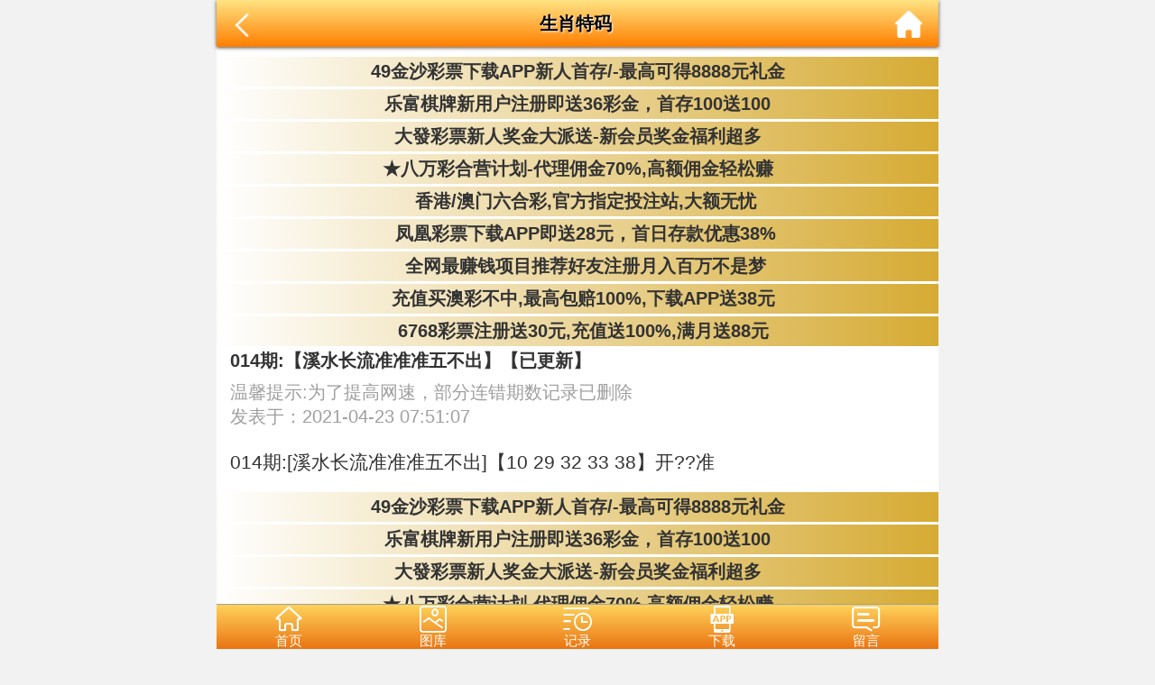

--- FILE ---
content_type: text/html; charset=utf-8
request_url: https://http.teliaozongzhan.com/art/id/3306/name/%E7%94%9F%E8%82%96%E7%89%B9%E7%A0%81
body_size: 4011
content:
<!DOCTYPE html>
<html>
    <head>
    <meta charset="UTF-8">
    <meta http-equiv="X-UA-Compatible" content="IE=edge,chrome=1">
    <meta name="applicable-device" content="mobile">
    <meta name='apple-itunes-app' content='app-id=529696004'>
    <meta name="viewport" content="width=device-width,initial-scale=1,minimum-scale=1,maximum-scale=1,user-scalable=no" /> 
    <meta name="apple-mobile-web-app-capable" content="no">
    <meta name="format-detection" content="telephone=no">  
    <title>特料网-特料总站</title>
    <meta name="keywords" content="特料网-特料总站t49.cc">
    <meta name="description" content="特料网-特料总站t49.cc">
    <link href="/static/home/zl/css.css?v=5.3" rel="stylesheet" type="text/css" >
    <link href="/static/home/zl/iconfont.css" rel="stylesheet" type="text/css" >
    <link rel="icon" href="/static/home/zl/img/特料总站.png">
    <script src="/static/Lib/jquery3.2.1.min.js"></script>
    <script src="/static/home/zl/vue.min.js"></script>
    <script src="/static/home/zl/axios.min.js"></script>
    <script>
        (function (doc, win) {
            var docEl = doc.documentElement,
                resizeEvt = 'orientationchange' in window ? 'orientationchange' : 'resize',
                recalc = function () {
                    var clientWidth = docEl.clientWidth;
                    if (!clientWidth) return;
                    if(clientWidth>=640){
                        docEl.style.fontSize = '15px';
                    }else{
                        docEl.style.fontSize = 10 * (clientWidth / 320) + 'px';
                    }
                };
            if (!doc.addEventListener) return;
            win.addEventListener(resizeEvt, recalc, false);
            doc.addEventListener('DOMContentLoaded', recalc, false);
        })(document, window);
    </script>
</head>
<style>
.list li a {
    padding: 1rem 1.2rem;
    border-bottom: .1rem solid #e6e6e6;
    display: block;
    color: #333; 
    font-size: 1.2rem;
}
.n{
    display: none;
}
.list li span{
    position: absolute;
    right: 1.2rem;
    color: #8d8d8d;
}
.pagination{
    display: flex;
}
.pagination li{
    display: block;
    width: 10%;
    text-align: center;
    padding: 1rem 0;
    font-weight: 800;
}
.pagination li span{
    color: #ababab;
}
.pagination li a{
    color: #189519; 
}
.qilist{
    display: flex;
    overflow-x: scroll;
    background: #9ff898;
    width: 100%;
}
.qilist li{
    width: 20%;
    display: block;
    flex-shrink: 0;
    border-right: .1rem solid #9c9c9c;
    text-align: center;
    line-height: 3rem;
}
.qibtn a{
    margin: .8rem 0;
    color: #1bac0d;
    display:block;
    font-size: 1.2rem;
    white-space: nowrap;
    text-overflow: ellipsis;
    overflow: hidden;
}
.qibtn a .iconfont{
    font-size: 1.2rem;
}
.content p{
    line-height: 2rem;
    font-size:1.4rem;
    word-wrap: break-word;
}
.pagination{
    display: flex;
}
.pagination li{
    display: block;
    width: 10%;
    text-align: center;
    padding: 1rem 0;
    font-weight: 800;
}
.pagination li span{
    color: #ababab;
}
.pagination li a{
    color: #189519;
}
#app {
    background: #fff;
    padding: 0 0;
}
.djgg,.list{
    display: block;
    margin-top: 55px;
}
@media screen and (max-width: 720px){
    .djgg,.list{
    display: block;
    margin-top: 42px;
    }
}
.adv a{
    font-weight: 600;
    margin: 3px 0;
    padding: 3px;
    font-size: 1.3rem;
    display: block;
    text-align: center;
    animation: blink_zhuanqu .4s linear infinite;
}
@keyframes blink_zhuanqu{
    0%{ background:linear-gradient(to right,#fff,#d6ab34)}  
    33%{ background:linear-gradient(to right,#0ff,#ff0)}
    66%{ background:linear-gradient(to right,#faa,#0ff) }
    100%{ background:linear-gradient(to right,#fff,#faa)}  
}
</style>
	<body>
	    <div id='app'>
            <div class="nav-path">
                <span class="back" onclick="javascript:history.back(-1);"><img src="/static/home/zl/back.png" style="width: 2rem;vertical-align: middle;"></span>
                生肖特码                <span><a class="home" href="/"><img src="/static/home/zl/home.png" style="width: 2rem;vertical-align: middle;margin-right: 5px;"></a></span>
            </div>
	        <div class='top-clear' style="width:100%;height:4rem;background:#fff"></div>
	        <div class='adv'>
	            <a href="https://gg.49jsgg.com:8443/s/451heq0p">49金沙彩票下载APP新人首存/-最高可得8888元礼金</a>
<a href="https://gg.lefugg.com:1888/s/dyx4xw0l">乐富棋牌新用户注册即送36彩金，首存100送100</a>
<a href="https://gg.5388gg.com:8443/s/21tgaqon">大發彩票新人奖金大派送-新会员奖金福利超多</a><a href="https://gg.8wgg.com:8443/s/e25hmfam">★八万彩合营计划-代理佣金70%,高额佣金轻松赚</a>
<a href="https://gg.8ggg.biz:1888/s/yxcijr4d">    香港/澳门六合彩,官方指定投注站,大额无忧</a><a href="https://gg.5789gg.com:1888/s/huw0x0hm">    凤凰彩票下载APP即送28元，首日存款优惠38%</a>
<a href="https://gg.8818ggg.biz/s/sscqcqca">    全网最赚钱项目推荐好友注册月入百万不是梦</a><a 
href="https://gg.2828gggg.biz:1888/s/fydyp3tg">  充值买澳彩不中,最高包赔100%,下载APP送38元</a><a
href="https://gg.6768ggg.biz:1888/s/knnnvovs">  6768彩票注册送30元,充值送100%,满月送88元</a>	        </div>
	        <h4 style="padding:0 1rem">014期:【溪水长流准准准五不出】【已更新】</h4>
	        <div style="padding: 0 1rem;color: #9f9f9f;margin:.5rem 0;">
	            温馨提示:为了提高网速，部分连错期数记录已删除<br>
	            发表于：2021-04-23 07:51:07     
	            <!--<i class="iconfont icon-yanjing"></i> $art['likes']-->
            </div>
            <pre style="margin: 0 1rem;white-space: pre-wrap;"></pre>
	        <div class='content' style="padding: 1rem;">
	            <!--$art['content']=str_replace('期:','期：',$art['content'])|raw-->
	            <p>014期:[溪水长流准准准五不出]【10 29 32 33 38】开??准 </p>	        </div>
	        
	        <pre style="margin: 0 1rem;white-space: pre-wrap;"></pre>
	        <div class='adv'>
                <a href="https://gg.49jsgg.com:8443/s/451heq0p">49金沙彩票下载APP新人首存/-最高可得8888元礼金</a>
<a href="https://gg.lefugg.com:1888/s/dyx4xw0l">乐富棋牌新用户注册即送36彩金，首存100送100</a>
<a href="https://gg.5388gg.com:8443/s/21tgaqon">大發彩票新人奖金大派送-新会员奖金福利超多</a><a href="https://gg.8wgg.com:8443/s/e25hmfam">★八万彩合营计划-代理佣金70%,高额佣金轻松赚</a>
<a href="https://gg.5789gg.com:1888/s/huw0x0hm">    凤凰彩票下载APP即送28元，首日存款优惠38%</a><a href="https://gg.8818ggg.biz/s/sscqcqca">    [8818彩票]注册下载APP就送48元首充最高加赠10888元</a><a href="https://gg.9bgg.biz:1888/s/cinbqojb">    上九宝彩票(9b.cc)投注澳门六合彩高赔率</a><a href="https://gg.98ggg.biz:1888/s/feaaai35">    1588彩票,大额客户首选→我们不赚钱,只做信誉</a><a href="https://gg.506gg.biz:1888/s/ae2pz5x0">    充值秒到账,轻松下注香港/澳门/六合彩</a><a href="https://gg.2028gg.biz:1888/s/vssofifu">    十年品牌,信誉大额首选2028娱乐18816.com</a><a href="https://gg.6768ggg.biz:1888/s/knnnvovs">    6768彩票注册送30元,充值送100%,满月送88元</a>
            </div>
	        <div class='qibtn' style="padding: 0 .8rem;">
	            	            <a href='/art/id/3305/name/生肖特码'>上一篇：014期：发一点信心料。大家顶起来，让大家都看到，已更新 <i class="iconfont icon-gengduo"></i></a>
	            	            <a href='/art/id/3307/name/生肖特码'>下一篇：014期:【※孤星王子※前后中特+两肖&uarr;&darr;】【已更新】 <i class="iconfont icon-gengduo"></i></a>
	            	        </div>
	    </div>
<a href="https://gg.8wgg.com:8443/s/e25hmfam"style="padding: 0 2px; display: block">
	<img src="https://tu.99988jsjs.com/all/tzan.gif" style="width: 100%; border-radius: 5px;margin:0;display: block;" />
</a>		    
	    <div class="footer">
    记住域名：<b>t49.bet</b><br>本站<b>特料网</b>提供资料永久免费。<br>如果您觉得特料网好，请分享给其他彩友。<br>特料网所有内容仅供娱乐参考，严禁赌博。<br>特料总站与你同行。<br>
</div>
<div class='tongji' id='tongji'>
<script>
    //     var _hmt = _hmt || [];
    //     (function() {
    //       var hm = document.createElement("script");
    //       hm.src = "https://hm.baidu.com/hm.js?508aaad1d39517eeac53fc74e0caf3c5";
    //       var s = document.getElementsByTagName("script")[0]; 
    //       s.parentNode.insertBefore(hm, s);
    //     })();
    // </script>
</div>
<div style="height:50px"></div>
<style>
    .nav {
    position: fixed;
    display: flex;
    bottom: 0;
    background: linear-gradient(to top, #ea7412, #ffd35b);
    border-top: 1px solid #9f9f9f;
    height: 50px;
    width: 100%;
    z-index: 999;
    justify-content: center;
    max-width: 800px;
    transform: translateZ(0);
}
.nav .tab {
    width: 20%;
    text-align: center;
    color: #fff;
}
.nav .tab i {
    font-size: 2rem;
    line-height: 32px;
}
.nav .tab p {
    line-height: 1rem;
    font-size: 1rem;
    user-select: none;
}
</style>
<div class="nav">
    <div class="tab" onclick="goToHome()">
        <i class="iconfont icon-home"></i>
        <p>首页</p>
    </div>
    <div class="tab" onclick="goToCol()">
        <i class="iconfont icon-tupian"></i>
        <p>图库</p>
    </div>
    <div class="tab" onclick="goToKj()">
        <i class="iconfont icon-menu7"></i>
        <p>记录</p>
    </div>
    <div class="tab" onclick="goToDown()">
        <i class="iconfont icon-app"></i>
        <p>下载</p>
    </div>
    <div class="tab" onclick="goToMessage()">
        <i class="iconfont icon-pinglun"></i>
        <p>留言</p>
    </div>
</div>
<script>
    $('.nav .tab').click(function(){
        $(this).addClass('active').siblings().removeClass('active');
    })
    function goToHome(){
        window.location.href = "/";
    }
    function goToCol(){
        window.location.href = "https://app.apptz9.biz:1888/s/v4haeayd";
    }
    function goToKj(){
        window.location.href = "/html/history";
    }
    function goToMessage(){
        window.location.href = "https://im.vipzjt.com:8443/";
    }
    function goToUser(){
        window.location.href = "/userindex";
    }
    function goToFatie(){
        window.location.href = "/art_add";
    }
    function goToDown(){
        window.location.href = "https://app.downappapp.com/TLZZ";
    }
</script>
	<script defer src="https://static.cloudflareinsights.com/beacon.min.js/vcd15cbe7772f49c399c6a5babf22c1241717689176015" integrity="sha512-ZpsOmlRQV6y907TI0dKBHq9Md29nnaEIPlkf84rnaERnq6zvWvPUqr2ft8M1aS28oN72PdrCzSjY4U6VaAw1EQ==" data-cf-beacon='{"version":"2024.11.0","token":"e5708ac05d4249f6b3b477dcaabf4fe7","r":1,"server_timing":{"name":{"cfCacheStatus":true,"cfEdge":true,"cfExtPri":true,"cfL4":true,"cfOrigin":true,"cfSpeedBrain":true},"location_startswith":null}}' crossorigin="anonymous"></script>
</body>
</html>

